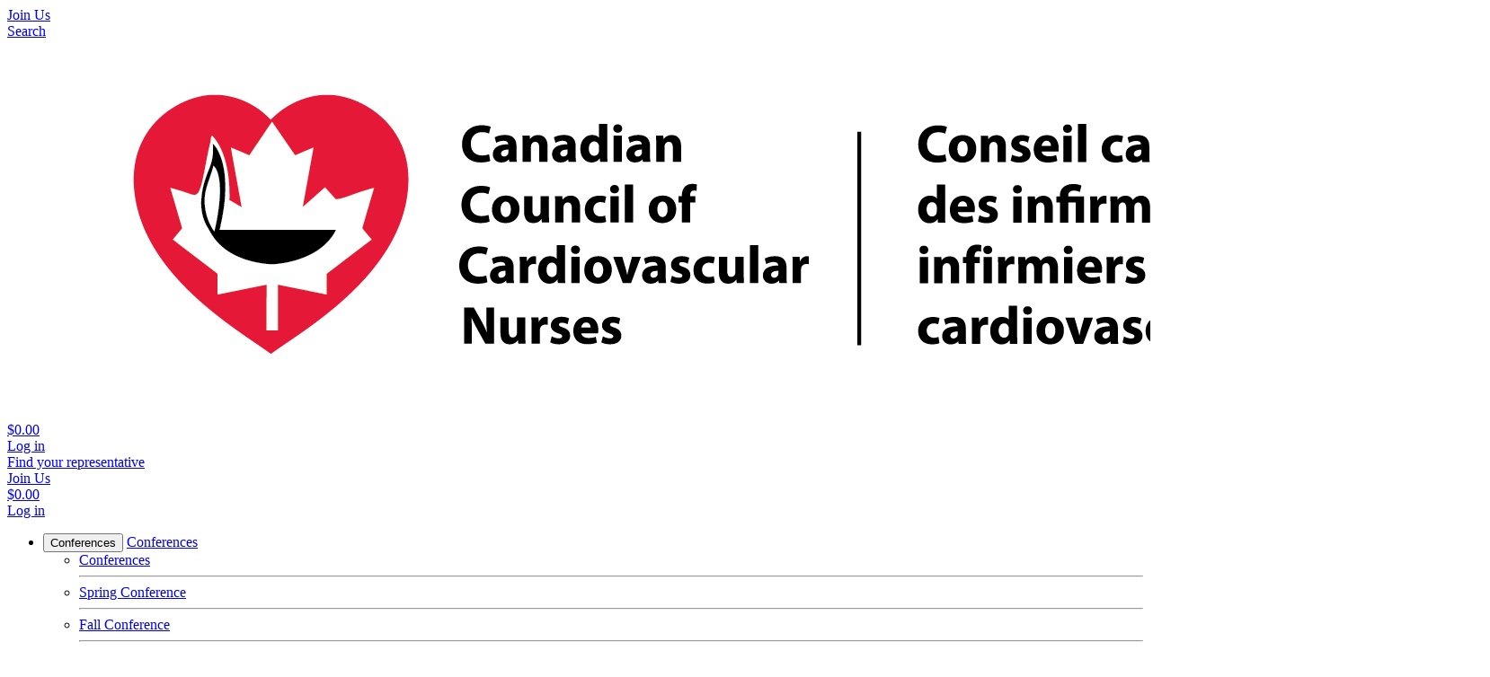

--- FILE ---
content_type: text/html; charset=UTF-8
request_url: https://cccn.ca/journal/subscription
body_size: 5463
content:
<!DOCTYPE html>
<html lang="en"  >
<head>
	<base href="/" />
    <title>Subscription</title>
    <meta charset="utf-8" />
    <link rel="shortcut icon" href="_uploads/61fc04a4ef919.ico" type="image/x-icon" />
    <meta name="viewport" content="width=device-width, initial-scale=1" />
    
    
    
    <link href="https://fonts.googleapis.com/css?family=Poppins:300,400,500,600,700" rel="stylesheet" />
    <link href="/_styles/_hi5/bootstrap.min.css" rel="stylesheet" />
    <link href="/_styles/_fonts/fontawesome/css/all.min.css" rel="stylesheet" />
    <link href="/_styles/_hi5/hi5-glyphs.css" rel="stylesheet" />
    <link rel="stylesheet" href="/_styles/_hi5/bootstrap-dialog.css?v=294.7" />
<link rel="stylesheet" href="/_styles/_hi5/bootstrap-datetimepicker.css?v=294.7" />
<link rel="stylesheet" href="/_styles/_hi5/fileinput.min.css?v=294.7" />
<link rel="stylesheet" href="/_styles/_hi5/selectize.css?v=294.7" />
<link rel="stylesheet" href="/_styles/_hi5/selectize.bootstrap3.css?v=294.7" />
<link rel="stylesheet" href="/_styles/_hi5/lightbox.css?v=294.7">
<link rel="stylesheet" href="/_styles/_hi5/hi5-table.css?v=294.7" />
<link rel="stylesheet" href="/_styles/_hi5/hi5-multiselect.css?v=294.7" />
<link rel="stylesheet" href="/_styles/_hi5/hi5-print.css?v=294.7" />
<link rel="stylesheet" href="/_styles/_hi5/hi5-form.css?v=294.7" />
<link rel="stylesheet" href="/_styles/_hi5/hi5-cart.css?v=294.7" />
<link rel="stylesheet" href="/_styles/_hi5/hi5-calendar.css?v=294.7" />
<link rel="stylesheet" href="/_styles/_hi5/hi5-groups.css?v=294.7" />
<link rel="stylesheet" href="/_styles/_hi5/hi5-report.css?v=294.7" />
<link rel="stylesheet" href="/_styles/_hi5/hi5-readmore.css?v=294.7" />
<link rel="stylesheet" href="/_styles/_hi5/hi5-core.css?v=294.7" />
<link rel="stylesheet" href="/_styles/_hi5/jquery.fancybox.min.css" />
<link rel="canonical" href="https://cccn.ca/journal/subscription" />

    <link href="/_styles/standard/style.css?v=294.7" rel="stylesheet" />
    <link href="/_styles/cccn/main.css?v=294.7" rel="stylesheet" />
    
    <meta name="keywords" content="" />
    <meta name="description" content="" />
    
    <meta property="og:url" content="https://cccn.ca/journal/subscription" />
    <meta property="og:type" content="website" />
    <meta property="og:title" content="Subscription" />
    <meta property="og:description" content="" />
    <meta property="og:image" content="https://cccn.ca/_uploads/61be2bb387d4e.jpg" />

	<meta property="fb:app_id" content="527620314267439" />       
    <meta name="twitter:image" content="https://cccn.ca/_uploads/61be2bb387d4e.jpg" />
    <meta name="twitter:card" content="summary_large_image" />
    <meta name="twitter:title" content="Subscription" />
    <meta name="twitter:description" content="" />

	<script nonce="1C1bdyg5hsqjiTkm5jxvOgX" src="/_scripts/_hi5/jquery.min.js"></script>
	<script nonce="1C1bdyg5hsqjiTkm5jxvOgX" src="/_scripts/_hi5/popper.min.js"></script>
	<script nonce="1C1bdyg5hsqjiTkm5jxvOgX" src="/_scripts/_hi5/bootstrap4.min.js"></script>
	
	<script type="application/ld+json" nonce="1C1bdyg5hsqjiTkm5jxvOgX">
		{"@context":"https://schema.org","@type":"WebPage","url":"https://cccn.ca/journal/subscription","image":"https://cccn.ca/_uploads/61be2bb387d4e.jpg","name":"Subscription","creator":{"@type":"Organization","name":"Canadian Council of Cardiovascular Nurses"}}
	</script>	
    
</head>
<body class="blocks-compliant">
    
	<header class="clearfix">
		<div class="header">
	<div class="inner-wrap">
		<div class="header-wrap">
			<div class="header-left">
			    <div class="header-item"><a href="membership/join-now" class="header-login btn btn-secondary nav-link"><i class="mr-1 fa fa-user"></i><span> Join Us</span></a></div>
				<div class="header-item"><a href="search"><i class="mr-1 fa fa-search"></i><span> Search</span></a></div>
			</div>
			<div class="header-logo">
	<a href="/" class="navbar-brand clearfix logo-brand"><img src="_uploads/65972225f1a2a.png" alt="Canadian Council of Cardiovascular Nurses" xloading="lazy" style="width:auto;height:auto" /></a>
</div>
			<div class="header-right">
				<div class="header-item"></div>
				<div class="header-item" id="Hi5Cart-Summary"><a href="cart" id="cart">
    <i class="glyphicon glyphicon-shopping-cart"></i> <span>$0.00</span>
</a></div>
				<div class="header-item"><a href="user/profile/sign-in" class="header-login btn btn-secondary nav-link"><i class="fa fa-sign-in-alt mr-2 me-2"></i><span>Log in</span></a>
</div>
			</div>
		</div>
	</div>
</div>
<div class="header-mobile main-nav d-lg-none ">
    <div class="row">
        <div class="col-2 col-md-2 header-item"><a href="{$Directory-Link}"><i class="mr-1 fa fa-search"></i><span> Find your representative</span></a></div>
        <div class="col-2 col-md-2 header-item"><a href="membership/join-now"><i class="mr-1 fa fa-user"></i><span> Join Us</span></a></div> 
        <div class="col-2 col-md-2 header-item"></div>
        <div class="col-2 col-md-2 header-item" id="Hi5Cart-Summary"><a href="cart" id="cart">
    <i class="glyphicon glyphicon-shopping-cart"></i> <span>$0.00</span>
</a></div>
        <div class="col-4 col-md-4 header-item"><a href="user/profile/sign-in" class="header-login btn btn-secondary nav-link"><i class="fa fa-sign-in-alt mr-2 me-2"></i><span>Log in</span></a>
</div>				
    </div>
</div>
<div class="header-nav">
	<div class="inner-wrap">
		<div class="mobile-nav-icon">
			<div class="bar1"></div>
			<div class="bar2"></div>
			<div class="bar3"></div>
		</div>
		<ul class="main-nav">
	<li class="has-child">
    <button type="button" class="d-lg-none nav-link" data-toggle="collapse" data-target="#menu-menu-node-1627">Conferences <i class="fa fa-angle-down ml-1 ms-1"></i></button>
	<a class="d-none d-lg-block" href="conferences">Conferences <i class="fa fa-angle-down ml-1"></i></a>
	<ul class="submenu collapse" id="menu-menu-node-1627">
    <span class="d-lg-none"><li><a target="_self" class="" href="conferences">Conferences</a><hr class="mx-3 my-0" /></li></span>
	<li><a target="_self" class="" href="conferences/spring-conference">Spring Conference</a><hr class="mx-3 my-0" /></li><li><a target="_self" class="" href="conferences/fall-conference">Fall Conference</a><hr class="mx-3 my-0" /></li><li><a target="_self" class="" href="conferences/call-for-abstracts">Call for Abstracts</a><hr class="mx-3 my-0" /></li><li><a target="_self" class="" href="conferences/past-conferences">Past Conferences</a><hr class="mx-3 my-0" /></li>
	</ul>
</li><li class="has-child">
    <button type="button" class="d-lg-none nav-link" data-toggle="collapse" data-target="#menu-menu-node-1592">About <i class="fa fa-angle-down ml-1 ms-1"></i></button>
	<a class="d-none d-lg-block" href="about">About <i class="fa fa-angle-down ml-1"></i></a>
	<ul class="submenu collapse" id="menu-menu-node-1592">
    <span class="d-lg-none"><li><a target="_self" class="" href="about">About</a><hr class="mx-3 my-0" /></li></span>
	<li><a target="_self" class="" href="about/provincial-divisions">Provincial Divisions</a><hr class="mx-3 my-0" /></li><li><a target="_self" class="" href="english/about-us/board-of-directors.html">Board of Directors</a><hr class="mx-3 my-0" /></li><li><a target="_self" class="" href="about/committees">Committees</a><hr class="mx-3 my-0" /></li><li><a target="_self" class="" href="about/bylaws-policies">Bylaws &amp; Policies</a><hr class="mx-3 my-0" /></li><li><a target="_self" class="" href="about/strategic-plan">Strategic Plan</a><hr class="mx-3 my-0" /></li><li><a target="_self" class="" href="about/position-statements">Position Statements</a><hr class="mx-3 my-0" /></li><li><a target="_self" class="" href="about/history">History</a><hr class="mx-3 my-0" /></li><li><a target="_self" class="" href="about/sponsors">Sponsors</a><hr class="mx-3 my-0" /></li><li><a target="_self" class="" href="about/contact">Contact Us</a><hr class="mx-3 my-0" /></li>
	</ul>
</li><li class="has-child">
    <button type="button" class="d-lg-none nav-link" data-toggle="collapse" data-target="#menu-menu-node-1631">Journal <i class="fa fa-angle-down ml-1 ms-1"></i></button>
	<a class="d-none d-lg-block" href="journal">Journal <i class="fa fa-angle-down ml-1"></i></a>
	<ul class="submenu collapse" id="menu-menu-node-1631">
    <span class="d-lg-none"><li><a target="_self" class="" href="journal">Journal</a><hr class="mx-3 my-0" /></li></span>
	<li><a target="_self" class="" href="journal/author-guidelines">Author Guidelines</a><hr class="mx-3 my-0" /></li><li><a target="_self" class="" href="journal/past-issues">Past Issues</a><hr class="mx-3 my-0" /></li><li><a target="_self" class="active" href="journal/subscription">Subscription</a><hr class="mx-3 my-0" /></li><li><a target="_self" class="" href="journal/advertising-information">Advertising Information</a><hr class="mx-3 my-0" /></li><li><a target="_self" class="" href="journal/cjcn-policies-procedures">CJCN Policies &amp; Procedures</a><hr class="mx-3 my-0" /></li>
	</ul>
</li><li class=""><a class="nav-link" target="_self" href="events">Events</a></li><li class="has-child">
    <button type="button" class="d-lg-none nav-link" data-toggle="collapse" data-target="#menu-menu-node-1638">Membership <i class="fa fa-angle-down ml-1 ms-1"></i></button>
	<a class="d-none d-lg-block" href="membership">Membership <i class="fa fa-angle-down ml-1"></i></a>
	<ul class="submenu collapse" id="menu-menu-node-1638">
    <span class="d-lg-none"><li><a target="_self" class="" href="membership">Membership</a><hr class="mx-3 my-0" /></li></span>
	<li><a target="_self" class="" href="membership/benefits">Benefits</a><hr class="mx-3 my-0" /></li><li><a target="_self" class="" href="membership/join-now">Join Now</a><hr class="mx-3 my-0" /></li><li><a target="_self" class="" href="renew">Membership Renewal</a><hr class="mx-3 my-0" /></li><li><a target="_self" class="" href="membership/agmannual-reports">AGM/Annual Reports</a><hr class="mx-3 my-0" /></li><li><a target="_self" class="" href="membership/certification">Certification</a><hr class="mx-3 my-0" /></li><li><a target="_self" class="" href="membership/employment-opportunities">Employment Opportunities</a><hr class="mx-3 my-0" /></li><li><a target="_self" class="" href="membership/mentorship-program">Mentorship Program</a><hr class="mx-3 my-0" /></li><li><a target="_self" class="" href="membership/spotlight-sundays">Spotlight Sundays</a><hr class="mx-3 my-0" /></li>
	</ul>
</li><li class="has-child">
    <button type="button" class="d-lg-none nav-link" data-toggle="collapse" data-target="#menu-menu-node-1656">Education &amp; Health <i class="fa fa-angle-down ml-1 ms-1"></i></button>
	<a class="d-none d-lg-block" href="education-health">Education &amp; Health <i class="fa fa-angle-down ml-1"></i></a>
	<ul class="submenu collapse" id="menu-menu-node-1656">
    <span class="d-lg-none"><li><a target="_self" class="" href="education-health">Education &amp; Health</a><hr class="mx-3 my-0" /></li></span>
	<li><a target="_self" class="" href="education-health-promotion/standards">Standards</a><hr class="mx-3 my-0" /></li><li><a target="_self" class="" href="education-health/cardiac-amyloidosis">Cardiac Amyloidosis</a><hr class="mx-3 my-0" /></li><li><a target="_self" class="" href="education-health/health-promotion">Health Promotion</a><hr class="mx-3 my-0" /></li><li><a target="_self" class="" href="education-health/recorded-webinars">Recorded Webinars</a><hr class="mx-3 my-0" /></li><li><a target="_self" class="" href="education-health/clinical-practice-resources">Clinical Practice Resources</a><hr class="mx-3 my-0" /></li><li><a target="_self" class="" href="education-health/professional-and-patient-teaching-resources">Professional and Patient Teaching Resources</a><hr class="mx-3 my-0" /></li><li><a target="_self" class="" href="education-health/ressources-en-francais">Ressources en Français</a><hr class="mx-3 my-0" /></li>
	</ul>
</li><li class="has-child">
    <button type="button" class="d-lg-none nav-link" data-toggle="collapse" data-target="#menu-menu-node-1685">Awards &amp; Grants <i class="fa fa-angle-down ml-1 ms-1"></i></button>
	<a class="d-none d-lg-block" href="awards-grants">Awards &amp; Grants <i class="fa fa-angle-down ml-1"></i></a>
	<ul class="submenu collapse" id="menu-menu-node-1685">
    <span class="d-lg-none"><li><a target="_self" class="" href="awards-grants">Awards &amp; Grants</a><hr class="mx-3 my-0" /></li></span>
	<li><a target="_self" class="" href="awards-grants/research-excellence-award-in-cardiovascular-nursing">Research Excellence Award in Cardiovascular Nursing</a><hr class="mx-3 my-0" /></li><li><a target="_self" class="" href="awards-grants/health-promotion-and-advocacy-excellence-award-in-cardiovascular-nursing">Health Promotion and Advocacy Excellence Award in Cardiovascular Nursing</a><hr class="mx-3 my-0" /></li><li><a target="_self" class="" href="awards-grants/lynne-childs-clinical-excellence-award-in-cardiovascular-nursing">Lynne Childs Clinical Excellence Award in Cardiovascular Nursing</a><hr class="mx-3 my-0" /></li><li><a target="_self" class="" href="awards-grants/mae-gallant-leadership-excellence-award-in-cardiovascular-nursing">Mae Gallant Leadership Excellence Award in Cardiovascular Nursing</a><hr class="mx-3 my-0" /></li><li><a target="_self" class="" href="awards-grants/research-grant-award">Research Grant Program</a><hr class="mx-3 my-0" /></li><li><a target="_self" class="" href="awards-grants/clinical-improvement-grant-program">Clinical Improvement Grant Program</a><hr class="mx-3 my-0" /></li><li><a target="_self" class="" href="awards-grants/past-award-winners">Past Award Winners</a><hr class="mx-3 my-0" /></li>
	</ul>
</li>
</ul>
	</div>
</div>
		<section class="section-pageheader " style="background-image:url(ajax/thumb/?size=200&file=61be2bb387d4e.jpg)">
    <div><h1>Subscription</h1></div>
</section>
		
	</header>
	<div class="container">
		<div class="row">
			<div class="d-none d-lg-block col-lg-3">
				<aside class="page-sidebar py-5">
					<nav class="sidebar-widget">
						<ul class="sidebar-menu">
    <li class="">
    <a target="_self" href="journal/author-guidelines"><span class="nav-link-label">Author Guidelines</span></a>
    
</li><li class="">
    <a target="_self" href="journal/past-issues"><span class="nav-link-label">Past Issues</span></a>
    
</li><li class="active">
    <a target="_self" href="journal/subscription"><span class="nav-link-label">Subscription</span></a>
    
</li><li class="">
    <a target="_self" href="journal/advertising-information"><span class="nav-link-label">Advertising Information</span></a>
    
</li><li class="">
    <a target="_self" href="journal/cjcn-policies-procedures"><span class="nav-link-label">CJCN Policies &amp; Procedures</span></a>
    
</li>
</ul>
					</nav>
					
				</aside>
			</div>
			<div class="col-12 col-lg-9 py-5">
				<main class="page-content m-0 mb-lg-5 pl-lg-5 p-0 pb-lg-5 border-left border-lg-none">
					<p>The CJCN is published three times/year in February/March, July/August, and November/December.</p>
<p>Membership to CCCN includes a complimentary subscription. If you are already a member, you do not need to subscribe separately to the Journal. Back issues of the Journal are available electronically in the CCCN members' area.</p>
<p>Annual Subscription Rates (applicable taxes not included):</p>
<p></p>
<p>If you become a member of CCCN for $85.00 (CAD) annually, you will receive your journal subscription at no additional charge. To join CCCN, please <a title="Join Now" href="/membership/join-now" data-cms="1640">click here.</a></p>
				</main>
				<aside class="d-none pl-lg-5 p-0 mt-5">
					
				</aside>
			</div>
		</div>
	</div>
	<footer>
		<div id='toTop'><i class="fa fa-arrow-up"></i></div>
		<div class="text-center py-5">
    <div id="mvleaderboard"></div>
</div>
<div class="footer">
	<div class="container">
		<div class="row">
			<div class="col-lg-3 text-center">
				<div class="footer-logo">
	<a href="/" class="navbar-brand clearfix logo-brand"><img src="_uploads/65972225f1a2a.png" alt="Canadian Council of Cardiovascular Nurses" xloading="lazy" style="width:auto;height:auto" /></a>
</div>
			</div>
			<div class="col-sm-6 col-md-4 col-lg-3">
			    <div class="border-left pl-md-5 border-sm-none">
    				<h4 class="footer-title">Contact Us</h4>
    				<div class="footer-content">
    					<p class="footer-address"><i class="pt-1 position-absolute fa fa-map-marker-alt"></i><span class="pl-4 d-block">Canadian Council of Cardiovascular Nurses<br>77 Berrigan Drive<br>Ottawa, ON K2J 4V6</span></p>
    					<p class="footer-mail"><i class="pt-1 position-absolute fa fa-envelope"></i><span class="pl-4 d-block"><a href="mailto:info@cccn.ca">info@cccn.ca</a></span></p>
    				</div>
				</div>
			</div>
			<div class="col-sm-6 col-md-8 col-lg-3">
				<h4 class="footer-title">Quick Links</h4>
				<div class="footer-content">
					<ul class="nav navbar-nav" id="main" role="menubar" aria-label="Footer Menu">
<li class="" role="none"><a role="menuitem" class="" href="conferences"><span class="nav-link-label">Conferences</span></a>
</li>
<li class="" role="none"><a role="menuitem" class="" href="about"><span class="nav-link-label">About</span></a>
</li>
<li class="" role="none"><a role="menuitem" class="" href="journal"><span class="nav-link-label">Journal</span></a>
</li>
<li class="" role="none"><a class="" href="events"><span class="nav-link-label">Events</span></a>
</li>
<li class="" role="none"><a role="menuitem" class="" href="membership"><span class="nav-link-label">Membership</span></a>
</li>
<li class="" role="none"><a role="menuitem" class="" href="education-health"><span class="nav-link-label">Education &amp; Health</span></a>
</li>
<li class="" role="none"><a role="menuitem" class="" href="awards-grants"><span class="nav-link-label">Awards &amp; Grants</span></a>
</li>
</ul>

				</div>
			</div>
			<div class="col-sm-6 col-md-8 col-lg-3">
			    <div id="mvboxad"></div>
			</div>
		</div>
	</div>
</div>
<div class="footer-bottom">
	<div class="container">
		<div class="row">
			<div class="col-md-8">
				<div class="footer-copy">&copy;2020 Canadian Council of Cardiovascular Nurses.  All Rights Reserved</div>
			</div>
			<div class="col-md-4">
			    <div class="footer-social">
					<a title="Follow us on Twitter" href="https://twitter.com/CCCnurses"><i class="fab fa-twitter"></i></a>
<a title="Follow us on LinkedIn" href="https://www.linkedin.com/company/cccn"><i class="fab fa-linkedin"></i></a>
<a title="Follow us on Facebook" href="https://www.facebook.com/CCCnurses"><i class="fab fa-facebook"></i></a>
<a title="Follow us on Youtube" href="https://www.youtube.com/channel/UCmBQ5BXyNTr_zuDywKLarFg"><i class="fab fa-youtube"></i></a>
<a title="Follow us on Instagram" href="https://www.instagram.com/cccnurse"><i class="fab fa-instagram"></i></a>
				</div>
			</div>
		</div>
		<div class="row">
			<div class="col-12 text-right pt-5">
			    <div class="powered-by">Designed by <a href="https://ottawawebdesign.ca/" target="_blank"><img style="margin-top:-5px;width:15px;height:15px" src="/_images/_hi5/iws.png" alt="Ottawa Web Design"></a> driven by <a href="https://membersvillage.com/" target="_blank"><img style="margin-top:-5px;width:15px;height:15px" src="/_images/_hi5/membersvillage.png" alt="Member Management Software"></a></div>
			</div>
		</div>
	</div>
</div>

<script type="text/javascript" src="https://static.adzerk.net/ados.js" nonce="1C1bdyg5hsqjiTkm5jxvOgX"></script>
<script type="text/javascript" nonce="1C1bdyg5hsqjiTkm5jxvOgX">
  var ados = ados || {};
  ados.run = ados.run || [];
  ados.run.push(function() {
    /* load placement for account: Multiview,
                          site: CCCNweb - Canadian Council of Cardiovascular Nurses - MultiWeb,
                          zone: CCCNweb - Box Ad,
                          size: 220x220 - 220 x 220 */
    ados_add_placement(4466, 53604, "mvboxad", 491)
      .setZone(54051);
    ados_load();
  });
</script>
<!--<script type="text/javascript" src="https://static.adzerk.net/ados.js"></script>-->
<style type="text/css">
                    #mvleaderboard

img {

                     max-width:100% !important; 

                     height: auto !important;

                                                }

                                </style>
<script type="text/javascript" nonce="1C1bdyg5hsqjiTkm5jxvOgX">
  var ados = ados || {};
  ados.run = ados.run || [];
  ados.run.push(function() {
    /* load placement for account: Multiview,
                          site: CCCNweb - Canadian Council of Cardiovascular Nurses - MultiWeb,
                          zone: CCCNweb - Leaderboard,
                          size: 728x90 - Leaderboard */
    ados_add_placement(4466, 53604, "mvleaderboard", 4)
      .setZone(54050);
    ados_load();
  });
</script>
	</footer>	
	
	<script nonce="1C1bdyg5hsqjiTkm5jxvOgX" src="/_scripts/standard/main.js?v=294.7" defer></script>
	<script nonce="1C1bdyg5hsqjiTkm5jxvOgX" src="/_scripts/cccn/custom.js?v=294.7" defer></script>
	<script nonce="1C1bdyg5hsqjiTkm5jxvOgX">
/* --- Localized Labels --- */ 
var strLang_Yes = "Yes";
var strLang_No = "No";
var strLang_InCart = "in Cart";
var strLang_Readmore = "Show more";
var strLang_Readless = "Show less";
var strLang_SelectPlaceHolder = "- Select -";
var strLang_SearchSelectPlaceHolder = "Type here to search...";
var strLang_AdjustQty = "Adjust quantity:";
var strLang_PleaseConfirm = "Please confirm";
var strLang_Matches = "Matches";
var strLang_DoesNotMatch = "Does not match";
var strLang_InvalidPassword = "Password must be at least 8 characters, with a mix of numbers and letters, and at least one symbol";
var strLang_KeepPassword = "Leave blank to keep your current password";
var strLang_Loading = "Loading...";
var strLang_DropZone = "File drop zone";
var strLang_Browse = "Browse...";
var strLang_SelectFile = "Select file...";
var strLang_CartUpdated = "Cart updated";
var strLang_NotAvail = "This item is currently unavailable";
var strLang_DefaultPhotoCaption = "Image %1 of %2";
var strLang_Continue = "Continue";
var strLang_Error = "Something went wrong";
var strLang_ErrorTooMuchData = "Cannot submit the form because the amount of data exceeds the limit of";
var strLang_RemoveUpvote = "Remove your upvote";
/* --- Domain Variables --- */
var strAppVersion = "294.7";
var urlDocBase = "/";
var urlStyleBase = "_styles/cccn/";
var urlAjaxBase = "";
var strLang = "en";
var strUID = "Qp5OqMxcTjDr1bcL4edY2yb";
</script>
<script nonce="1C1bdyg5hsqjiTkm5jxvOgX" src="https://www.google.com/recaptcha/api.js?hl=en" defer></script>
<script nonce="1C1bdyg5hsqjiTkm5jxvOgX" src="/_scripts/_hi5/moment.js" defer></script>
<script nonce="1C1bdyg5hsqjiTkm5jxvOgX" src="/_scripts/_hi5/transition.js" defer></script>
<script nonce="1C1bdyg5hsqjiTkm5jxvOgX" src="/_scripts/_hi5/collapse.js" defer></script>
<script nonce="1C1bdyg5hsqjiTkm5jxvOgX" src="/_scripts/_hi5/bootstrap-dialog.js" defer></script>
<script nonce="1C1bdyg5hsqjiTkm5jxvOgX" src="/_scripts/_hi5/bootstrap-datetimepicker.js" defer></script>
<script nonce="1C1bdyg5hsqjiTkm5jxvOgX" src="/_scripts/_hi5/fileinput.min.js?v=294.7" defer></script>
<script nonce="1C1bdyg5hsqjiTkm5jxvOgX" src="/_scripts/_hi5/piexif.min.js" defer></script>
<script nonce="1C1bdyg5hsqjiTkm5jxvOgX" src="/_scripts/_hi5/comboTreePlugin.js?v=294.7" defer></script>
<script nonce="1C1bdyg5hsqjiTkm5jxvOgX" src="/_scripts/_hi5/selectize/microevent.js" defer></script>
<script nonce="1C1bdyg5hsqjiTkm5jxvOgX" src="/_scripts/_hi5/selectize/microplugin.js" defer></script>
<script nonce="1C1bdyg5hsqjiTkm5jxvOgX" src="/_scripts/_hi5/selectize/sifter.js" defer></script>
<script nonce="1C1bdyg5hsqjiTkm5jxvOgX" src="/_scripts/_hi5/selectize/constants.js" defer></script>
<script nonce="1C1bdyg5hsqjiTkm5jxvOgX" src="/_scripts/_hi5/selectize/selectize.js" defer></script>
<script nonce="1C1bdyg5hsqjiTkm5jxvOgX" src="/_scripts/_hi5/selectize/_wrapper.js" defer></script>
<script nonce="1C1bdyg5hsqjiTkm5jxvOgX" src="/_scripts/_hi5/selectize/defaults.js" defer></script>
<script nonce="1C1bdyg5hsqjiTkm5jxvOgX" src="/_scripts/_hi5/selectize/selectize.jquery.js" defer></script>
<script nonce="1C1bdyg5hsqjiTkm5jxvOgX" src="/_scripts/_hi5/selectize/utils.js?v=294.7" defer></script>
<script nonce="1C1bdyg5hsqjiTkm5jxvOgX" src="/_scripts/_hi5/jquery.tablednd.js?v=294.7" defer></script>
<script nonce="1C1bdyg5hsqjiTkm5jxvOgX" src="/_scripts/_hi5/readmore.js?v=294.7" defer></script>
<script nonce="1C1bdyg5hsqjiTkm5jxvOgX" src="/_scripts/_hi5/lightbox.js" defer></script>
<script nonce="1C1bdyg5hsqjiTkm5jxvOgX" src="/_scripts/_hi5/jSignature.min.js" defer></script>
<script nonce="1C1bdyg5hsqjiTkm5jxvOgX" src="/_scripts/_hi5/tinymce/tinymce.min.js" defer></script>
<script nonce="1C1bdyg5hsqjiTkm5jxvOgX" src="/_scripts/_hi5/tinymce.js?v=294.7" defer></script>
<script nonce="1C1bdyg5hsqjiTkm5jxvOgX" src="/_scripts/_hi5/hi5-form.js?v=294.7" defer></script>
<script nonce="1C1bdyg5hsqjiTkm5jxvOgX" src="/_scripts/_hi5/hi5-table.js?v=294.7" defer></script>
<script nonce="1C1bdyg5hsqjiTkm5jxvOgX" src="/_scripts/_hi5/hi5-calendar.js?v=294.7" defer></script>
<script nonce="1C1bdyg5hsqjiTkm5jxvOgX" src="/_scripts/_hi5/hi5-report.js?v=294.7" defer></script>
<script nonce="1C1bdyg5hsqjiTkm5jxvOgX" src="/_scripts/_hi5/hi5-cart.js?v=294.7" defer></script>
<script nonce="1C1bdyg5hsqjiTkm5jxvOgX" src="/_scripts/_hi5/hi5-controls.js?v=294.7" defer></script>
<script nonce="1C1bdyg5hsqjiTkm5jxvOgX" src="/_scripts/_hi5/jquery.popconfirm.js?v=294.7" defer></script>
<script nonce="1C1bdyg5hsqjiTkm5jxvOgX" src="/_scripts/_hi5/jquery.fancybox.min.js" defer></script>
	
</body>
</html>

--- FILE ---
content_type: application/javascript; charset=utf-8
request_url: https://e-4466.adzerk.net/ados?t=1769109610635&request=%7B%22Placements%22%3A%5B%7B%22A%22%3A4466%2C%22S%22%3A53604%2C%22D%22%3A%22mvboxad%22%2C%22AT%22%3A491%2C%22Z%22%3A%5B54051%5D%7D%5D%2C%22Keywords%22%3A%22undefined%22%2C%22Referrer%22%3A%22%22%2C%22IsAsync%22%3Atrue%7D
body_size: 1023
content:
var html__41399 = '\x3ca\x20href\x3d\x22https\x3a\x2f\x2fe\x2d4466\x2eadzerk\x2enet\x2fr\x3fe\[base64]\x26s\x3dBREfrxs6Fiz4NLUs20TowTaGf_s\x22\x20rel\x3d\x22nofollow\x22\x20target\x3d\x22_blank\x22\x20title\x3d\x2294498\x20\x2d\x20HemoCue\x2c\x20Inc\x2e\x20220x220\x22\x3e\x3cimg\x20src\x3d\x22https\x3a\x2f\x2fs\x2ezkcdn\x2enet\x2fAdvertisers\x2f16e7e1dc47f44cfba4035675a371eddd\x2ejpg\x22\x20title\x3d\x2294498\x20\x2d\x20HemoCue\x2c\x20Inc\x2e\x20220x220\x22\x20alt\x3d\x2294498\x20\x2d\x20HemoCue\x2c\x20Inc\x2e\x20220x220\x22\x20border\x3d\x220\x22\x20width\x3d\x22220\x22\x20height\x3d\x22220\x22\x3e\x3c\x2fa\x3e';
var html_command__84245 = function() { azHtmlLoad('mvboxad', html__41399); };
var pixel__58302 = 'https\x3a\x2f\x2fe\x2d4466\x2eadzerk\x2enet\x2fi\x2egif\x3fe\[base64]\x26s\x3dMDK07orL4HFOL1wWL3Rmf2FFAHI';
var pixel_command__54635 = function() { ados_writePixel('mvboxad', pixel__58302); };
setTimeout(function() {
  azLoad('mvboxad', html_command__84245);
  azLoad('mvboxad', pixel_command__54635);
}, 100);

--- FILE ---
content_type: application/javascript; charset=utf-8
request_url: https://e-4466.adzerk.net/ados?t=1769109610649&request=%7B%22Placements%22%3A%5B%7B%22A%22%3A4466%2C%22S%22%3A53604%2C%22D%22%3A%22mvleaderboard%22%2C%22AT%22%3A4%2C%22Z%22%3A%5B54050%5D%7D%5D%2C%22Keywords%22%3A%22undefined%22%2C%22Referrer%22%3A%22%22%2C%22IsAsync%22%3Atrue%7D
body_size: 1040
content:
var html__92961 = '\x3ca\x20href\x3d\x22https\x3a\x2f\x2fe\x2d4466\x2eadzerk\x2enet\x2fr\x3fe\[base64]\x26s\x3d9axz\x2dMPWSTAcHnfRhAcKTr51ScA\x22\x20rel\x3d\x22nofollow\x22\x20target\x3d\x22_blank\x22\x20title\x3d\x222707\x20\x2d\x20SonoSite\x2c\x20Inc\x2e\x20\x2d\x20728x90\x22\x3e\x3cimg\x20src\x3d\x22https\x3a\x2f\x2fs\x2ezkcdn\x2enet\x2fAdvertisers\x2f759f847f5d2a49c9b75762b94f038066\x2ejpg\x22\x20title\x3d\x222707\x20\x2d\x20SonoSite\x2c\x20Inc\x2e\x20\x2d\x20728x90\x22\x20alt\x3d\x222707\x20\x2d\x20SonoSite\x2c\x20Inc\x2e\x20\x2d\x20728x90\x22\x20border\x3d\x220\x22\x20width\x3d\x22728\x22\x20height\x3d\x2290\x22\x3e\x3c\x2fa\x3e';
var html_command__51281 = function() { azHtmlLoad('mvleaderboard', html__92961); };
var pixel__50657 = 'https\x3a\x2f\x2fe\x2d4466\x2eadzerk\x2enet\x2fi\x2egif\x3fe\[base64]\x26s\x3d7WO8muzesvERO0RosJ0auSpjLzE';
var pixel_command__29127 = function() { ados_writePixel('mvleaderboard', pixel__50657); };
setTimeout(function() {
  azLoad('mvleaderboard', html_command__51281);
  azLoad('mvleaderboard', pixel_command__29127);
}, 100);